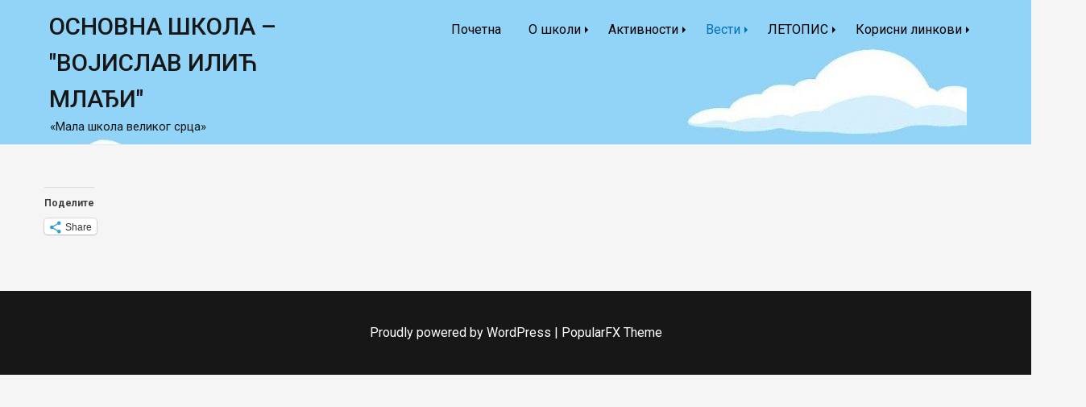

--- FILE ---
content_type: text/html; charset=UTF-8
request_url: https://www.osvojislavilicmladji.edu.rs/osvim/%D0%B4%D0%B0%D0%BD-%D0%B7%D0%B0%D0%BC%D0%B5%D0%BD%D0%B5-%D1%83%D0%BB%D0%BE%D0%B3%D0%B0-%D1%83%D1%87%D0%B5%D0%BD%D0%B8%D0%BA%D0%B0-%D0%B8-%D0%BD%D0%B0%D1%81%D1%82%D0%B0%D0%B2%D0%BD%D0%B8%D0%BA%D0%B0/
body_size: 16651
content:
<!doctype html>
<html lang="en-US">
<head>
	<meta charset="UTF-8">
	<meta name="viewport" content="width=device-width, initial-scale=1">
	<link rel="profile" href="https://gmpg.org/xfn/11">

	<title>Дан замене улога ученика и наставника &#8211; ОСНОВНА ШКОЛА &#8211; &quot;ВОЈИСЛАВ ИЛИЋ  МЛАЂИ&quot;</title>
<meta name='robots' content='max-image-preview:large' />
	<style>img:is([sizes="auto" i], [sizes^="auto," i]) { contain-intrinsic-size: 3000px 1500px }</style>
	<!-- Jetpack Site Verification Tags -->
<meta name="google-site-verification" content="PEw2GN9juBw6IlSNq0inmebdFTZmsSyrkXJctHucaQQ" />
<link rel='dns-prefetch' href='//secure.gravatar.com' />
<link rel='dns-prefetch' href='//stats.wp.com' />
<link rel='dns-prefetch' href='//fonts.googleapis.com' />
<link rel='dns-prefetch' href='//v0.wordpress.com' />
<link rel='dns-prefetch' href='//i0.wp.com' />
<link rel="alternate" type="application/rss+xml" title="ОСНОВНА ШКОЛА - &quot;ВОЈИСЛАВ ИЛИЋ  МЛАЂИ&quot; &raquo; Feed" href="https://www.osvojislavilicmladji.edu.rs/osvim/feed/" />
<link rel="alternate" type="application/rss+xml" title="ОСНОВНА ШКОЛА - &quot;ВОЈИСЛАВ ИЛИЋ  МЛАЂИ&quot; &raquo; Comments Feed" href="https://www.osvojislavilicmladji.edu.rs/osvim/comments/feed/" />
<style id="popularfx-global-styles" type="text/css">
.entry-content{ max-width: 1170px; margin-left: auto !important; margin-right: auto !important;}
.site-header {background-color:#ffffff!important;}
.site-title a {color:#171717!important;}
.site-title a { font-size: 30 px; }
.site-description {color:#171717 !important;}
.site-description {font-size: 15px;}
.site-footer {background-color:#171717! important;}
.site-header {background-image: url("https://www.osvojislavilicmladji.edu.rs/osvim/wp-content/uploads/2021/11/cropped-2138715.jpg");}

</style><script>
window._wpemojiSettings = {"baseUrl":"https:\/\/s.w.org\/images\/core\/emoji\/15.1.0\/72x72\/","ext":".png","svgUrl":"https:\/\/s.w.org\/images\/core\/emoji\/15.1.0\/svg\/","svgExt":".svg","source":{"concatemoji":"https:\/\/www.osvojislavilicmladji.edu.rs\/osvim\/wp-includes\/js\/wp-emoji-release.min.js?ver=6.8.1"}};
/*! This file is auto-generated */
!function(i,n){var o,s,e;function c(e){try{var t={supportTests:e,timestamp:(new Date).valueOf()};sessionStorage.setItem(o,JSON.stringify(t))}catch(e){}}function p(e,t,n){e.clearRect(0,0,e.canvas.width,e.canvas.height),e.fillText(t,0,0);var t=new Uint32Array(e.getImageData(0,0,e.canvas.width,e.canvas.height).data),r=(e.clearRect(0,0,e.canvas.width,e.canvas.height),e.fillText(n,0,0),new Uint32Array(e.getImageData(0,0,e.canvas.width,e.canvas.height).data));return t.every(function(e,t){return e===r[t]})}function u(e,t,n){switch(t){case"flag":return n(e,"\ud83c\udff3\ufe0f\u200d\u26a7\ufe0f","\ud83c\udff3\ufe0f\u200b\u26a7\ufe0f")?!1:!n(e,"\ud83c\uddfa\ud83c\uddf3","\ud83c\uddfa\u200b\ud83c\uddf3")&&!n(e,"\ud83c\udff4\udb40\udc67\udb40\udc62\udb40\udc65\udb40\udc6e\udb40\udc67\udb40\udc7f","\ud83c\udff4\u200b\udb40\udc67\u200b\udb40\udc62\u200b\udb40\udc65\u200b\udb40\udc6e\u200b\udb40\udc67\u200b\udb40\udc7f");case"emoji":return!n(e,"\ud83d\udc26\u200d\ud83d\udd25","\ud83d\udc26\u200b\ud83d\udd25")}return!1}function f(e,t,n){var r="undefined"!=typeof WorkerGlobalScope&&self instanceof WorkerGlobalScope?new OffscreenCanvas(300,150):i.createElement("canvas"),a=r.getContext("2d",{willReadFrequently:!0}),o=(a.textBaseline="top",a.font="600 32px Arial",{});return e.forEach(function(e){o[e]=t(a,e,n)}),o}function t(e){var t=i.createElement("script");t.src=e,t.defer=!0,i.head.appendChild(t)}"undefined"!=typeof Promise&&(o="wpEmojiSettingsSupports",s=["flag","emoji"],n.supports={everything:!0,everythingExceptFlag:!0},e=new Promise(function(e){i.addEventListener("DOMContentLoaded",e,{once:!0})}),new Promise(function(t){var n=function(){try{var e=JSON.parse(sessionStorage.getItem(o));if("object"==typeof e&&"number"==typeof e.timestamp&&(new Date).valueOf()<e.timestamp+604800&&"object"==typeof e.supportTests)return e.supportTests}catch(e){}return null}();if(!n){if("undefined"!=typeof Worker&&"undefined"!=typeof OffscreenCanvas&&"undefined"!=typeof URL&&URL.createObjectURL&&"undefined"!=typeof Blob)try{var e="postMessage("+f.toString()+"("+[JSON.stringify(s),u.toString(),p.toString()].join(",")+"));",r=new Blob([e],{type:"text/javascript"}),a=new Worker(URL.createObjectURL(r),{name:"wpTestEmojiSupports"});return void(a.onmessage=function(e){c(n=e.data),a.terminate(),t(n)})}catch(e){}c(n=f(s,u,p))}t(n)}).then(function(e){for(var t in e)n.supports[t]=e[t],n.supports.everything=n.supports.everything&&n.supports[t],"flag"!==t&&(n.supports.everythingExceptFlag=n.supports.everythingExceptFlag&&n.supports[t]);n.supports.everythingExceptFlag=n.supports.everythingExceptFlag&&!n.supports.flag,n.DOMReady=!1,n.readyCallback=function(){n.DOMReady=!0}}).then(function(){return e}).then(function(){var e;n.supports.everything||(n.readyCallback(),(e=n.source||{}).concatemoji?t(e.concatemoji):e.wpemoji&&e.twemoji&&(t(e.twemoji),t(e.wpemoji)))}))}((window,document),window._wpemojiSettings);
</script>
<link rel='stylesheet' id='dashicons-css' href='https://www.osvojislavilicmladji.edu.rs/osvim/wp-includes/css/dashicons.min.css?ver=6.8.1' media='all' />
<link rel='stylesheet' id='elusive-css' href='https://www.osvojislavilicmladji.edu.rs/osvim/wp-content/plugins/menu-icons/vendor/codeinwp/icon-picker/css/types/elusive.min.css?ver=2.0' media='all' />
<link rel='stylesheet' id='menu-icon-font-awesome-css' href='https://www.osvojislavilicmladji.edu.rs/osvim/wp-content/plugins/menu-icons/css/fontawesome/css/all.min.css?ver=5.15.4' media='all' />
<link rel='stylesheet' id='foundation-icons-css' href='https://www.osvojislavilicmladji.edu.rs/osvim/wp-content/plugins/menu-icons/vendor/codeinwp/icon-picker/css/types/foundation-icons.min.css?ver=3.0' media='all' />
<link rel='stylesheet' id='genericons-css' href='https://www.osvojislavilicmladji.edu.rs/osvim/wp-content/plugins/menu-icons/vendor/codeinwp/icon-picker/css/types/genericons.min.css?ver=3.4' media='all' />
<link rel='stylesheet' id='menu-icons-extra-css' href='https://www.osvojislavilicmladji.edu.rs/osvim/wp-content/plugins/menu-icons/css/extra.min.css?ver=0.13.16' media='all' />
<style id='wp-emoji-styles-inline-css'>

	img.wp-smiley, img.emoji {
		display: inline !important;
		border: none !important;
		box-shadow: none !important;
		height: 1em !important;
		width: 1em !important;
		margin: 0 0.07em !important;
		vertical-align: -0.1em !important;
		background: none !important;
		padding: 0 !important;
	}
</style>
<link rel='stylesheet' id='wp-block-library-css' href='https://www.osvojislavilicmladji.edu.rs/osvim/wp-includes/css/dist/block-library/style.min.css?ver=6.8.1' media='all' />
<style id='wp-block-library-inline-css'>
.has-text-align-justify{text-align:justify;}
</style>
<style id='classic-theme-styles-inline-css'>
/*! This file is auto-generated */
.wp-block-button__link{color:#fff;background-color:#32373c;border-radius:9999px;box-shadow:none;text-decoration:none;padding:calc(.667em + 2px) calc(1.333em + 2px);font-size:1.125em}.wp-block-file__button{background:#32373c;color:#fff;text-decoration:none}
</style>
<link rel='stylesheet' id='magnific-popup-css' href='https://www.osvojislavilicmladji.edu.rs/osvim/wp-content/plugins/gutentor/assets/library/magnific-popup/magnific-popup.min.css?ver=1.8.0' media='all' />
<link rel='stylesheet' id='slick-css' href='https://www.osvojislavilicmladji.edu.rs/osvim/wp-content/plugins/gutentor/assets/library/slick/slick.min.css?ver=1.8.1' media='all' />
<link rel='stylesheet' id='mediaelement-css' href='https://www.osvojislavilicmladji.edu.rs/osvim/wp-includes/js/mediaelement/mediaelementplayer-legacy.min.css?ver=4.2.17' media='all' />
<link rel='stylesheet' id='wp-mediaelement-css' href='https://www.osvojislavilicmladji.edu.rs/osvim/wp-includes/js/mediaelement/wp-mediaelement.min.css?ver=6.8.1' media='all' />
<link rel='stylesheet' id='fontawesome-css' href='https://www.osvojislavilicmladji.edu.rs/osvim/wp-content/plugins/gutentor/assets/library/fontawesome/css/all.min.css?ver=5.12.0' media='all' />
<link rel='stylesheet' id='wpness-grid-css' href='https://www.osvojislavilicmladji.edu.rs/osvim/wp-content/plugins/gutentor/assets/library/wpness-grid/wpness-grid.css?ver=1.0.0' media='all' />
<link rel='stylesheet' id='animate-css' href='https://www.osvojislavilicmladji.edu.rs/osvim/wp-content/plugins/gutentor/assets/library/animatecss/animate.min.css?ver=3.7.2' media='all' />
<link rel='stylesheet' id='wp-components-css' href='https://www.osvojislavilicmladji.edu.rs/osvim/wp-includes/css/dist/components/style.min.css?ver=6.8.1' media='all' />
<link rel='stylesheet' id='wp-preferences-css' href='https://www.osvojislavilicmladji.edu.rs/osvim/wp-includes/css/dist/preferences/style.min.css?ver=6.8.1' media='all' />
<link rel='stylesheet' id='wp-block-editor-css' href='https://www.osvojislavilicmladji.edu.rs/osvim/wp-includes/css/dist/block-editor/style.min.css?ver=6.8.1' media='all' />
<link rel='stylesheet' id='wp-reusable-blocks-css' href='https://www.osvojislavilicmladji.edu.rs/osvim/wp-includes/css/dist/reusable-blocks/style.min.css?ver=6.8.1' media='all' />
<link rel='stylesheet' id='wp-patterns-css' href='https://www.osvojislavilicmladji.edu.rs/osvim/wp-includes/css/dist/patterns/style.min.css?ver=6.8.1' media='all' />
<link rel='stylesheet' id='wp-editor-css' href='https://www.osvojislavilicmladji.edu.rs/osvim/wp-includes/css/dist/editor/style.min.css?ver=6.8.1' media='all' />
<link rel='stylesheet' id='gutentor-css' href='https://www.osvojislavilicmladji.edu.rs/osvim/wp-content/plugins/gutentor/dist/blocks.style.build.css?ver=3.4.6' media='all' />
<style id='global-styles-inline-css'>
:root{--wp--preset--aspect-ratio--square: 1;--wp--preset--aspect-ratio--4-3: 4/3;--wp--preset--aspect-ratio--3-4: 3/4;--wp--preset--aspect-ratio--3-2: 3/2;--wp--preset--aspect-ratio--2-3: 2/3;--wp--preset--aspect-ratio--16-9: 16/9;--wp--preset--aspect-ratio--9-16: 9/16;--wp--preset--color--black: #000000;--wp--preset--color--cyan-bluish-gray: #abb8c3;--wp--preset--color--white: #ffffff;--wp--preset--color--pale-pink: #f78da7;--wp--preset--color--vivid-red: #cf2e2e;--wp--preset--color--luminous-vivid-orange: #ff6900;--wp--preset--color--luminous-vivid-amber: #fcb900;--wp--preset--color--light-green-cyan: #7bdcb5;--wp--preset--color--vivid-green-cyan: #00d084;--wp--preset--color--pale-cyan-blue: #8ed1fc;--wp--preset--color--vivid-cyan-blue: #0693e3;--wp--preset--color--vivid-purple: #9b51e0;--wp--preset--color--dark-gray: #A9A9A9;--wp--preset--color--silver: #C0C0C0;--wp--preset--color--white-smoke: #F5F5F5;--wp--preset--color--pink: #FFC0CB;--wp--preset--color--light-pink: #FFB6C1;--wp--preset--color--orchid: #DA70D6;--wp--preset--color--violet: #EE82EE;--wp--preset--color--sky-blue: #87CEEB;--wp--preset--color--light-cyan: #E0FFFF;--wp--preset--color--pale-green: #98FB98;--wp--preset--color--blue: #0000FF;--wp--preset--color--navy: #000080;--wp--preset--color--orange: #FFA500;--wp--preset--color--dark-orange: #FF8C00;--wp--preset--color--tomato: #FF6347;--wp--preset--color--maroon: #800000;--wp--preset--color--g-palette-1635102323598: #f48132;--wp--preset--gradient--vivid-cyan-blue-to-vivid-purple: linear-gradient(135deg,rgba(6,147,227,1) 0%,rgb(155,81,224) 100%);--wp--preset--gradient--light-green-cyan-to-vivid-green-cyan: linear-gradient(135deg,rgb(122,220,180) 0%,rgb(0,208,130) 100%);--wp--preset--gradient--luminous-vivid-amber-to-luminous-vivid-orange: linear-gradient(135deg,rgba(252,185,0,1) 0%,rgba(255,105,0,1) 100%);--wp--preset--gradient--luminous-vivid-orange-to-vivid-red: linear-gradient(135deg,rgba(255,105,0,1) 0%,rgb(207,46,46) 100%);--wp--preset--gradient--very-light-gray-to-cyan-bluish-gray: linear-gradient(135deg,rgb(238,238,238) 0%,rgb(169,184,195) 100%);--wp--preset--gradient--cool-to-warm-spectrum: linear-gradient(135deg,rgb(74,234,220) 0%,rgb(151,120,209) 20%,rgb(207,42,186) 40%,rgb(238,44,130) 60%,rgb(251,105,98) 80%,rgb(254,248,76) 100%);--wp--preset--gradient--blush-light-purple: linear-gradient(135deg,rgb(255,206,236) 0%,rgb(152,150,240) 100%);--wp--preset--gradient--blush-bordeaux: linear-gradient(135deg,rgb(254,205,165) 0%,rgb(254,45,45) 50%,rgb(107,0,62) 100%);--wp--preset--gradient--luminous-dusk: linear-gradient(135deg,rgb(255,203,112) 0%,rgb(199,81,192) 50%,rgb(65,88,208) 100%);--wp--preset--gradient--pale-ocean: linear-gradient(135deg,rgb(255,245,203) 0%,rgb(182,227,212) 50%,rgb(51,167,181) 100%);--wp--preset--gradient--electric-grass: linear-gradient(135deg,rgb(202,248,128) 0%,rgb(113,206,126) 100%);--wp--preset--gradient--midnight: linear-gradient(135deg,rgb(2,3,129) 0%,rgb(40,116,252) 100%);--wp--preset--font-size--small: 13px;--wp--preset--font-size--medium: 20px;--wp--preset--font-size--large: 36px;--wp--preset--font-size--x-large: 42px;--wp--preset--spacing--20: 0.44rem;--wp--preset--spacing--30: 0.67rem;--wp--preset--spacing--40: 1rem;--wp--preset--spacing--50: 1.5rem;--wp--preset--spacing--60: 2.25rem;--wp--preset--spacing--70: 3.38rem;--wp--preset--spacing--80: 5.06rem;--wp--preset--shadow--natural: 6px 6px 9px rgba(0, 0, 0, 0.2);--wp--preset--shadow--deep: 12px 12px 50px rgba(0, 0, 0, 0.4);--wp--preset--shadow--sharp: 6px 6px 0px rgba(0, 0, 0, 0.2);--wp--preset--shadow--outlined: 6px 6px 0px -3px rgba(255, 255, 255, 1), 6px 6px rgba(0, 0, 0, 1);--wp--preset--shadow--crisp: 6px 6px 0px rgba(0, 0, 0, 1);}:where(.is-layout-flex){gap: 0.5em;}:where(.is-layout-grid){gap: 0.5em;}body .is-layout-flex{display: flex;}.is-layout-flex{flex-wrap: wrap;align-items: center;}.is-layout-flex > :is(*, div){margin: 0;}body .is-layout-grid{display: grid;}.is-layout-grid > :is(*, div){margin: 0;}:where(.wp-block-columns.is-layout-flex){gap: 2em;}:where(.wp-block-columns.is-layout-grid){gap: 2em;}:where(.wp-block-post-template.is-layout-flex){gap: 1.25em;}:where(.wp-block-post-template.is-layout-grid){gap: 1.25em;}.has-black-color{color: var(--wp--preset--color--black) !important;}.has-cyan-bluish-gray-color{color: var(--wp--preset--color--cyan-bluish-gray) !important;}.has-white-color{color: var(--wp--preset--color--white) !important;}.has-pale-pink-color{color: var(--wp--preset--color--pale-pink) !important;}.has-vivid-red-color{color: var(--wp--preset--color--vivid-red) !important;}.has-luminous-vivid-orange-color{color: var(--wp--preset--color--luminous-vivid-orange) !important;}.has-luminous-vivid-amber-color{color: var(--wp--preset--color--luminous-vivid-amber) !important;}.has-light-green-cyan-color{color: var(--wp--preset--color--light-green-cyan) !important;}.has-vivid-green-cyan-color{color: var(--wp--preset--color--vivid-green-cyan) !important;}.has-pale-cyan-blue-color{color: var(--wp--preset--color--pale-cyan-blue) !important;}.has-vivid-cyan-blue-color{color: var(--wp--preset--color--vivid-cyan-blue) !important;}.has-vivid-purple-color{color: var(--wp--preset--color--vivid-purple) !important;}.has-black-background-color{background-color: var(--wp--preset--color--black) !important;}.has-cyan-bluish-gray-background-color{background-color: var(--wp--preset--color--cyan-bluish-gray) !important;}.has-white-background-color{background-color: var(--wp--preset--color--white) !important;}.has-pale-pink-background-color{background-color: var(--wp--preset--color--pale-pink) !important;}.has-vivid-red-background-color{background-color: var(--wp--preset--color--vivid-red) !important;}.has-luminous-vivid-orange-background-color{background-color: var(--wp--preset--color--luminous-vivid-orange) !important;}.has-luminous-vivid-amber-background-color{background-color: var(--wp--preset--color--luminous-vivid-amber) !important;}.has-light-green-cyan-background-color{background-color: var(--wp--preset--color--light-green-cyan) !important;}.has-vivid-green-cyan-background-color{background-color: var(--wp--preset--color--vivid-green-cyan) !important;}.has-pale-cyan-blue-background-color{background-color: var(--wp--preset--color--pale-cyan-blue) !important;}.has-vivid-cyan-blue-background-color{background-color: var(--wp--preset--color--vivid-cyan-blue) !important;}.has-vivid-purple-background-color{background-color: var(--wp--preset--color--vivid-purple) !important;}.has-black-border-color{border-color: var(--wp--preset--color--black) !important;}.has-cyan-bluish-gray-border-color{border-color: var(--wp--preset--color--cyan-bluish-gray) !important;}.has-white-border-color{border-color: var(--wp--preset--color--white) !important;}.has-pale-pink-border-color{border-color: var(--wp--preset--color--pale-pink) !important;}.has-vivid-red-border-color{border-color: var(--wp--preset--color--vivid-red) !important;}.has-luminous-vivid-orange-border-color{border-color: var(--wp--preset--color--luminous-vivid-orange) !important;}.has-luminous-vivid-amber-border-color{border-color: var(--wp--preset--color--luminous-vivid-amber) !important;}.has-light-green-cyan-border-color{border-color: var(--wp--preset--color--light-green-cyan) !important;}.has-vivid-green-cyan-border-color{border-color: var(--wp--preset--color--vivid-green-cyan) !important;}.has-pale-cyan-blue-border-color{border-color: var(--wp--preset--color--pale-cyan-blue) !important;}.has-vivid-cyan-blue-border-color{border-color: var(--wp--preset--color--vivid-cyan-blue) !important;}.has-vivid-purple-border-color{border-color: var(--wp--preset--color--vivid-purple) !important;}.has-vivid-cyan-blue-to-vivid-purple-gradient-background{background: var(--wp--preset--gradient--vivid-cyan-blue-to-vivid-purple) !important;}.has-light-green-cyan-to-vivid-green-cyan-gradient-background{background: var(--wp--preset--gradient--light-green-cyan-to-vivid-green-cyan) !important;}.has-luminous-vivid-amber-to-luminous-vivid-orange-gradient-background{background: var(--wp--preset--gradient--luminous-vivid-amber-to-luminous-vivid-orange) !important;}.has-luminous-vivid-orange-to-vivid-red-gradient-background{background: var(--wp--preset--gradient--luminous-vivid-orange-to-vivid-red) !important;}.has-very-light-gray-to-cyan-bluish-gray-gradient-background{background: var(--wp--preset--gradient--very-light-gray-to-cyan-bluish-gray) !important;}.has-cool-to-warm-spectrum-gradient-background{background: var(--wp--preset--gradient--cool-to-warm-spectrum) !important;}.has-blush-light-purple-gradient-background{background: var(--wp--preset--gradient--blush-light-purple) !important;}.has-blush-bordeaux-gradient-background{background: var(--wp--preset--gradient--blush-bordeaux) !important;}.has-luminous-dusk-gradient-background{background: var(--wp--preset--gradient--luminous-dusk) !important;}.has-pale-ocean-gradient-background{background: var(--wp--preset--gradient--pale-ocean) !important;}.has-electric-grass-gradient-background{background: var(--wp--preset--gradient--electric-grass) !important;}.has-midnight-gradient-background{background: var(--wp--preset--gradient--midnight) !important;}.has-small-font-size{font-size: var(--wp--preset--font-size--small) !important;}.has-medium-font-size{font-size: var(--wp--preset--font-size--medium) !important;}.has-large-font-size{font-size: var(--wp--preset--font-size--large) !important;}.has-x-large-font-size{font-size: var(--wp--preset--font-size--x-large) !important;}
:where(.wp-block-post-template.is-layout-flex){gap: 1.25em;}:where(.wp-block-post-template.is-layout-grid){gap: 1.25em;}
:where(.wp-block-columns.is-layout-flex){gap: 2em;}:where(.wp-block-columns.is-layout-grid){gap: 2em;}
:root :where(.wp-block-pullquote){font-size: 1.5em;line-height: 1.6;}
</style>
<link rel='stylesheet' id='simple-banner-style-css' href='https://www.osvojislavilicmladji.edu.rs/osvim/wp-content/plugins/simple-banner/simple-banner.css?ver=2.10.6' media='all' />
<link rel='stylesheet' id='wpemfb-lightbox-css' href='https://www.osvojislavilicmladji.edu.rs/osvim/wp-content/plugins/wp-embed-facebook/templates/lightbox/css/lightbox.css?ver=3.1.2' media='all' />
<link rel='stylesheet' id='flxmap-css' href='https://www.osvojislavilicmladji.edu.rs/osvim/wp-content/plugins/wp-flexible-map/css/styles.css?ver=1.17.1' media='all' />
<link rel='stylesheet' id='google-fonts-css' href='//fonts.googleapis.com/css?family&#038;ver=1.4.5' media='all' />
<link rel='stylesheet' id='google-fonts-title-css' href='//fonts.googleapis.com/css?family&#038;ver=1.4.5' media='all' />
<link rel='stylesheet' id='wpfm-frontend-font-awesome-css' href='https://www.osvojislavilicmladji.edu.rs/osvim/wp-content/plugins/wp-floating-menu/css/font-awesome/font-awesome.min.css?ver=6.8.1' media='all' />
<link rel='stylesheet' id='wpfm-frontend-genericons-css-css' href='https://www.osvojislavilicmladji.edu.rs/osvim/wp-content/plugins/wp-floating-menu/css/genericons.css?ver=6.8.1' media='all' />
<link rel='stylesheet' id='wpfm-frontend-css-css' href='https://www.osvojislavilicmladji.edu.rs/osvim/wp-content/plugins/wp-floating-menu/css/front-end.css?ver=6.8.1' media='all' />
<link rel='stylesheet' id='wpfm-frontend-vesper-icons-css-css' href='https://www.osvojislavilicmladji.edu.rs/osvim/wp-content/plugins/wp-floating-menu/css/vesper-icons.css?ver=6.8.1' media='all' />
<link rel='stylesheet' id='popularfx-style-css' href='https://www.osvojislavilicmladji.edu.rs/osvim/wp-content/themes/popularfx/style.css?ver=1.2.4' media='all' />
<link rel='stylesheet' id='popularfx-sidebar-css' href='https://www.osvojislavilicmladji.edu.rs/osvim/wp-content/themes/popularfx/sidebar.css?ver=1.2.4' media='all' />
<style id='akismet-widget-style-inline-css'>

			.a-stats {
				--akismet-color-mid-green: #357b49;
				--akismet-color-white: #fff;
				--akismet-color-light-grey: #f6f7f7;

				max-width: 350px;
				width: auto;
			}

			.a-stats * {
				all: unset;
				box-sizing: border-box;
			}

			.a-stats strong {
				font-weight: 600;
			}

			.a-stats a.a-stats__link,
			.a-stats a.a-stats__link:visited,
			.a-stats a.a-stats__link:active {
				background: var(--akismet-color-mid-green);
				border: none;
				box-shadow: none;
				border-radius: 8px;
				color: var(--akismet-color-white);
				cursor: pointer;
				display: block;
				font-family: -apple-system, BlinkMacSystemFont, 'Segoe UI', 'Roboto', 'Oxygen-Sans', 'Ubuntu', 'Cantarell', 'Helvetica Neue', sans-serif;
				font-weight: 500;
				padding: 12px;
				text-align: center;
				text-decoration: none;
				transition: all 0.2s ease;
			}

			/* Extra specificity to deal with TwentyTwentyOne focus style */
			.widget .a-stats a.a-stats__link:focus {
				background: var(--akismet-color-mid-green);
				color: var(--akismet-color-white);
				text-decoration: none;
			}

			.a-stats a.a-stats__link:hover {
				filter: brightness(110%);
				box-shadow: 0 4px 12px rgba(0, 0, 0, 0.06), 0 0 2px rgba(0, 0, 0, 0.16);
			}

			.a-stats .count {
				color: var(--akismet-color-white);
				display: block;
				font-size: 1.5em;
				line-height: 1.4;
				padding: 0 13px;
				white-space: nowrap;
			}
		
</style>
<link rel='stylesheet' id='elementor-frontend-css' href='https://www.osvojislavilicmladji.edu.rs/osvim/wp-content/plugins/elementor/assets/css/frontend.min.css?ver=3.29.2' media='all' />
<link rel='stylesheet' id='eael-general-css' href='https://www.osvojislavilicmladji.edu.rs/osvim/wp-content/plugins/essential-addons-for-elementor-lite/assets/front-end/css/view/general.min.css?ver=6.1.4' media='all' />
<link rel='stylesheet' id='social-logos-css' href='https://www.osvojislavilicmladji.edu.rs/osvim/wp-content/plugins/jetpack/_inc/social-logos/social-logos.min.css?ver=13.0.1' media='all' />
<link rel='stylesheet' id='jetpack_css-css' href='https://www.osvojislavilicmladji.edu.rs/osvim/wp-content/plugins/jetpack/css/jetpack.css?ver=13.0.1' media='all' />
<link rel='stylesheet' id='wpfm-google-fonts-css' href='//fonts.googleapis.com/css?family=Roboto%3A100italic%2C100%2C300italic%2C300%2C400italic%2C400%2C500italic%2C500%2C700italic%2C700%2C900italic%2C900&#038;ver=6.8.1' media='all' />
<script id="nb-jquery" src="https://www.osvojislavilicmladji.edu.rs/osvim/wp-includes/js/jquery/jquery.min.js?ver=3.7.1" id="jquery-core-js"></script>
<script src="https://www.osvojislavilicmladji.edu.rs/osvim/wp-includes/js/jquery/jquery-migrate.min.js?ver=3.4.1" id="jquery-migrate-js"></script>
<script id="anc-6310-ajax-script-js-extra">
var anc_6310_ajax_object = {"anc_6310_ajax_url":"https:\/\/www.osvojislavilicmladji.edu.rs\/osvim\/wp-admin\/admin-ajax.php"};
</script>
<script src="https://www.osvojislavilicmladji.edu.rs/osvim/wp-content/plugins/animated-number-counters/assets/js/ajaxdata.js?ver=6.8.1" id="anc-6310-ajax-script-js"></script>
<script src="https://www.osvojislavilicmladji.edu.rs/osvim/wp-content/plugins/animated-number-counters/assets/js/jquery.counterup.js?ver=6.8.1" id="anc-6310-counterup-js"></script>
<script src="https://www.osvojislavilicmladji.edu.rs/osvim/wp-content/plugins/animated-number-counters/assets/js/anc-6310-output.js?ver=6.8.1" id="anc-6310-output-js"></script>
<script id="simple-banner-script-js-extra">
var simpleBannerScriptParams = {"version":"2.10.6","hide_simple_banner":"","simple_banner_position":"","header_margin":"","header_padding":"","simple_banner_text":"","pro_version_enabled":"","disabled_on_current_page":"","debug_mode":"","id":"1595","disabled_pages_array":[],"is_current_page_a_post":"","disabled_on_posts":"","simple_banner_font_size":"","simple_banner_color":"","simple_banner_text_color":"","simple_banner_link_color":"","simple_banner_close_color":"","simple_banner_custom_css":"","simple_banner_scrolling_custom_css":"","simple_banner_text_custom_css":"","simple_banner_button_css":"","site_custom_css":"","keep_site_custom_css":"","site_custom_js":"","keep_site_custom_js":"","wp_body_open_enabled":"","wp_body_open":"1","close_button_enabled":"","close_button_expiration":"","close_button_cookie_set":""};
</script>
<script src="https://www.osvojislavilicmladji.edu.rs/osvim/wp-content/plugins/simple-banner/simple-banner.js?ver=2.10.6" id="simple-banner-script-js"></script>
<script src="https://www.osvojislavilicmladji.edu.rs/osvim/wp-content/plugins/wp-embed-facebook/templates/lightbox/js/lightbox.min.js?ver=3.1.2" id="wpemfb-lightbox-js"></script>
<script id="wpemfb-fbjs-js-extra">
var WEF = {"local":"en_US","version":"v3.2","fb_id":"","comments_nonce":"d8a2c275da"};
</script>
<script src="https://www.osvojislavilicmladji.edu.rs/osvim/wp-content/plugins/wp-embed-facebook/inc/js/fb.min.js?ver=3.1.2" id="wpemfb-fbjs-js"></script>
<script src="https://www.osvojislavilicmladji.edu.rs/osvim/wp-content/plugins/wp-floating-menu/js/frontend.js?ver=1.4.5" id="wpfm-frontend-js-js"></script>
<link rel="https://api.w.org/" href="https://www.osvojislavilicmladji.edu.rs/osvim/wp-json/" /><link rel="alternate" title="JSON" type="application/json" href="https://www.osvojislavilicmladji.edu.rs/osvim/wp-json/wp/v2/pages/1595" /><link rel="EditURI" type="application/rsd+xml" title="RSD" href="https://www.osvojislavilicmladji.edu.rs/osvim/xmlrpc.php?rsd" />
<meta name="generator" content="WordPress 6.8.1" />
<link rel="canonical" href="https://www.osvojislavilicmladji.edu.rs/osvim/%d0%b4%d0%b0%d0%bd-%d0%b7%d0%b0%d0%bc%d0%b5%d0%bd%d0%b5-%d1%83%d0%bb%d0%be%d0%b3%d0%b0-%d1%83%d1%87%d0%b5%d0%bd%d0%b8%d0%ba%d0%b0-%d0%b8-%d0%bd%d0%b0%d1%81%d1%82%d0%b0%d0%b2%d0%bd%d0%b8%d0%ba%d0%b0/" />
<link rel='shortlink' href='https://wp.me/P5pAgk-pJ' />
<link rel="alternate" title="oEmbed (JSON)" type="application/json+oembed" href="https://www.osvojislavilicmladji.edu.rs/osvim/wp-json/oembed/1.0/embed?url=https%3A%2F%2Fwww.osvojislavilicmladji.edu.rs%2Fosvim%2F%25d0%25b4%25d0%25b0%25d0%25bd-%25d0%25b7%25d0%25b0%25d0%25bc%25d0%25b5%25d0%25bd%25d0%25b5-%25d1%2583%25d0%25bb%25d0%25be%25d0%25b3%25d0%25b0-%25d1%2583%25d1%2587%25d0%25b5%25d0%25bd%25d0%25b8%25d0%25ba%25d0%25b0-%25d0%25b8-%25d0%25bd%25d0%25b0%25d1%2581%25d1%2582%25d0%25b0%25d0%25b2%25d0%25bd%25d0%25b8%25d0%25ba%25d0%25b0%2F" />
<link rel="alternate" title="oEmbed (XML)" type="text/xml+oembed" href="https://www.osvojislavilicmladji.edu.rs/osvim/wp-json/oembed/1.0/embed?url=https%3A%2F%2Fwww.osvojislavilicmladji.edu.rs%2Fosvim%2F%25d0%25b4%25d0%25b0%25d0%25bd-%25d0%25b7%25d0%25b0%25d0%25bc%25d0%25b5%25d0%25bd%25d0%25b5-%25d1%2583%25d0%25bb%25d0%25be%25d0%25b3%25d0%25b0-%25d1%2583%25d1%2587%25d0%25b5%25d0%25bd%25d0%25b8%25d0%25ba%25d0%25b0-%25d0%25b8-%25d0%25bd%25d0%25b0%25d1%2581%25d1%2582%25d0%25b0%25d0%25b2%25d0%25bd%25d0%25b8%25d0%25ba%25d0%25b0%2F&#038;format=xml" />
<meta name="generator" content="Site Kit by Google 1.72.0" /><style type="text/css">.simple-banner{background: #024985;}</style><style type="text/css">.simple-banner .simple-banner-text{color: #ffffff;}</style><style type="text/css">.simple-banner .simple-banner-text a{color:#f16521;}</style><style id="simple-banner-site-custom-css-dummy" type="text/css"></style><script id="simple-banner-site-custom-js-dummy" type="text/javascript"></script>	<style>img#wpstats{display:none}</style>
		<meta name="generator" content="Elementor 3.29.2; features: additional_custom_breakpoints, e_local_google_fonts; settings: css_print_method-internal, google_font-enabled, font_display-auto">
			<style>
				.e-con.e-parent:nth-of-type(n+4):not(.e-lazyloaded):not(.e-no-lazyload),
				.e-con.e-parent:nth-of-type(n+4):not(.e-lazyloaded):not(.e-no-lazyload) * {
					background-image: none !important;
				}
				@media screen and (max-height: 1024px) {
					.e-con.e-parent:nth-of-type(n+3):not(.e-lazyloaded):not(.e-no-lazyload),
					.e-con.e-parent:nth-of-type(n+3):not(.e-lazyloaded):not(.e-no-lazyload) * {
						background-image: none !important;
					}
				}
				@media screen and (max-height: 640px) {
					.e-con.e-parent:nth-of-type(n+2):not(.e-lazyloaded):not(.e-no-lazyload),
					.e-con.e-parent:nth-of-type(n+2):not(.e-lazyloaded):not(.e-no-lazyload) * {
						background-image: none !important;
					}
				}
			</style>
			
<!-- Jetpack Open Graph Tags -->
<meta property="og:type" content="article" />
<meta property="og:title" content="Дан замене улога ученика и наставника" />
<meta property="og:url" content="https://www.osvojislavilicmladji.edu.rs/osvim/%d0%b4%d0%b0%d0%bd-%d0%b7%d0%b0%d0%bc%d0%b5%d0%bd%d0%b5-%d1%83%d0%bb%d0%be%d0%b3%d0%b0-%d1%83%d1%87%d0%b5%d0%bd%d0%b8%d0%ba%d0%b0-%d0%b8-%d0%bd%d0%b0%d1%81%d1%82%d0%b0%d0%b2%d0%bd%d0%b8%d0%ba%d0%b0/" />
<meta property="og:description" content="Visit the post for more." />
<meta property="article:published_time" content="2015-03-25T10:21:31+00:00" />
<meta property="article:modified_time" content="2015-04-18T15:33:19+00:00" />
<meta property="og:site_name" content="ОСНОВНА ШКОЛА - &quot;ВОЈИСЛАВ ИЛИЋ  МЛАЂИ&quot;" />
<meta property="og:image" content="https://s0.wp.com/i/blank.jpg" />
<meta property="og:image:alt" content="" />
<meta property="og:locale" content="en_US" />
<meta name="twitter:text:title" content="Дан замене улога ученика и наставника" />
<meta name="twitter:card" content="summary" />
<meta name="twitter:description" content="Visit the post for more." />

<!-- End Jetpack Open Graph Tags -->
</head>

<body class="nb-3-3-7 nimble-no-local-data-skp__post_page_1595 nimble-no-group-site-tmpl-skp__all_page wp-singular page-template-default page page-id-1595 wp-theme-popularfx gutentor-active sek-hide-rc-badge no-sidebar popularfx-body elementor-default elementor-kit-2000">
<div id="page" class="site">
	<a class="skip-link screen-reader-text" href="#primary">Skip to content</a>

	<header id="masthead" class="site-header">
		<div class="site-branding">
							<p class="site-title"><a href="https://www.osvojislavilicmladji.edu.rs/osvim/" rel="home">ОСНОВНА ШКОЛА &#8211; &quot;ВОЈИСЛАВ ИЛИЋ  МЛАЂИ&quot;</a></p>
								<p class="site-description">«Мала школа великог срца»</p>
					</div><!-- .site-branding -->
		<button class="menu-toggle" aria-controls="primary-menu" aria-expanded="false"><span class="dashicons dashicons-menu-alt2"></span></button>
		<nav id="site-navigation" class="main-navigation hidden-mobile">
			
			<div class="menu-main-container"><ul id="primary-menu" class="menu"><li id="menu-item-3081" class="menu-item menu-item-type-post_type menu-item-object-page menu-item-home menu-item-3081"><a href="https://www.osvojislavilicmladji.edu.rs/osvim/" title="home-new">Почетна</a></li>
<li id="menu-item-21" class="menu-item menu-item-type-post_type menu-item-object-page menu-item-has-children menu-item-21"><a href="https://www.osvojislavilicmladji.edu.rs/osvim/%d0%be%d1%88%d0%ba%d0%be%d0%bb/">О школи</a>
<ul class="sub-menu">
	<li id="menu-item-214" class="menu-item menu-item-type-post_type menu-item-object-page menu-item-has-children menu-item-214"><a href="https://www.osvojislavilicmladji.edu.rs/osvim/vojislav-ilic-mladji/">Војислав Илић млађи</a>
	<ul class="sub-menu">
		<li id="menu-item-212" class="menu-item menu-item-type-post_type menu-item-object-page menu-item-212"><a href="https://www.osvojislavilicmladji.edu.rs/osvim/pesme/">Песме</a></li>
	</ul>
</li>
	<li id="menu-item-18" class="menu-item menu-item-type-post_type menu-item-object-page menu-item-18"><a href="https://www.osvojislavilicmladji.edu.rs/osvim/istorijat-2/">Историјат</a></li>
	<li id="menu-item-3024" class="menu-item menu-item-type-taxonomy menu-item-object-category menu-item-has-children menu-item-3024"><a href="https://www.osvojislavilicmladji.edu.rs/osvim/category/skola-danas/">Школа данас</a>
	<ul class="sub-menu">
		<li id="menu-item-2990" class="menu-item menu-item-type-post_type menu-item-object-page menu-item-2990"><a href="https://www.osvojislavilicmladji.edu.rs/osvim/zaposleni-2/">Запослени</a></li>
		<li id="menu-item-3172" class="menu-item menu-item-type-post_type menu-item-object-page menu-item-3172"><a href="https://www.osvojislavilicmladji.edu.rs/osvim/%d0%be%d1%88%d0%ba%d0%be%d0%bb/pripremne-grupe/" title="pripremne-grupe">Припремне групе</a></li>
		<li id="menu-item-787" class="menu-item menu-item-type-post_type menu-item-object-page menu-item-has-children menu-item-787"><a href="https://www.osvojislavilicmladji.edu.rs/osvim/%d0%be%d1%80%d0%b3%d0%b0%d0%bd%d0%b8%d0%b7%d0%b0%d1%86%d0%b8%d1%98%d0%b0-%d0%b2%d0%b0%d1%81%d0%bf%d0%b8%d1%82%d0%bd%d0%be-%d0%be%d0%b1%d1%80%d0%b0%d0%b7%d0%be%d0%b2%d0%bd%d0%be%d0%b3-%d1%80%d0%b0-2/">Организација васпитно образовног рада школе – Презентација</a>
		<ul class="sub-menu">
			<li id="menu-item-782" class="menu-item menu-item-type-post_type menu-item-object-page menu-item-782"><a href="https://www.osvojislavilicmladji.edu.rs/osvim/%d0%be%d1%80%d0%b3%d0%b0%d0%bd%d0%b8%d0%b7%d0%b0%d1%86%d0%b8%d1%98%d0%b0-%d0%b2%d0%b0%d1%81%d0%bf%d0%b8%d1%82%d0%bd%d0%be-%d0%be%d0%b1%d1%80%d0%b0%d0%b7%d0%be%d0%b2%d0%bd%d0%be%d0%b3-%d1%80%d0%b0/">Организација васпитно образовног рада школе</a></li>
		</ul>
</li>
	</ul>
</li>
	<li id="menu-item-56" class="menu-item menu-item-type-post_type menu-item-object-page menu-item-56"><a href="https://www.osvojislavilicmladji.edu.rs/osvim/hum/">Хум</a></li>
	<li id="menu-item-79" class="menu-item menu-item-type-post_type menu-item-object-page menu-item-79"><a href="https://www.osvojislavilicmladji.edu.rs/osvim/%d1%80%d1%83%d1%98%d0%bd%d0%b8%d0%ba/">Рујник</a></li>
	<li id="menu-item-78" class="menu-item menu-item-type-post_type menu-item-object-page menu-item-78"><a href="https://www.osvojislavilicmladji.edu.rs/osvim/%d0%bb%d0%b5%d1%81%d0%ba%d0%be%d0%b2%d0%b8%d0%ba/">Лесковик</a></li>
	<li id="menu-item-77" class="menu-item menu-item-type-post_type menu-item-object-page menu-item-77"><a href="https://www.osvojislavilicmladji.edu.rs/osvim/%d0%b3%d0%be%d1%80%d1%9a%d0%b8-%d0%ba%d0%be%d0%bc%d1%80%d0%b5%d0%bd/">Горњи Комрен</a></li>
</ul>
</li>
<li id="menu-item-30" class="menu-item menu-item-type-post_type menu-item-object-page menu-item-has-children menu-item-30"><a href="https://www.osvojislavilicmladji.edu.rs/osvim/aktivnosti/">Активности</a>
<ul class="sub-menu">
	<li id="menu-item-3605" class="menu-item menu-item-type-taxonomy menu-item-object-category menu-item-has-children menu-item-3605"><a href="https://www.osvojislavilicmladji.edu.rs/osvim/category/%d0%b0%d0%ba%d1%82%d0%b8%d0%b2%d0%bd%d0%be%d1%81%d1%82%d0%b8-%d1%83-2024-2025/">Активности у 2024/2025</a>
	<ul class="sub-menu">
		<li id="menu-item-3606" class="menu-item menu-item-type-post_type menu-item-object-post menu-item-3606"><a href="https://www.osvojislavilicmladji.edu.rs/osvim/maslenica-2025/" title="maslenica">МАСЛЕНИЦА</a></li>
	</ul>
</li>
	<li id="menu-item-2198" class="menu-item menu-item-type-taxonomy menu-item-object-category menu-item-has-children menu-item-2198"><a href="https://www.osvojislavilicmladji.edu.rs/osvim/category/arhiva-aktivnosti/" title="arhiva aktivnosti">Архива активности</a>
	<ul class="sub-menu">
		<li id="menu-item-3213" class="menu-item menu-item-type-post_type menu-item-object-page menu-item-has-children menu-item-3213"><a href="https://www.osvojislavilicmladji.edu.rs/osvim/aktivnosti-2021-2022/">Активности у 2021/2022</a>
		<ul class="sub-menu">
			<li id="menu-item-3187" class="menu-item menu-item-type-post_type menu-item-object-post menu-item-3187"><a href="https://www.osvojislavilicmladji.edu.rs/osvim/moravska-srbija-sinagoga/">Поставка “Моравска Србија” у Синагоги</a></li>
			<li id="menu-item-3199" class="menu-item menu-item-type-post_type menu-item-object-post menu-item-3199"><a href="https://www.osvojislavilicmladji.edu.rs/osvim/ugledni-cas-voda/">Угледни час: Вода</a></li>
			<li id="menu-item-2770" class="menu-item menu-item-type-post_type menu-item-object-post menu-item-2770"><a href="https://www.osvojislavilicmladji.edu.rs/osvim/%d0%b4%d0%b0%d0%bd-%d1%98%d0%b0%d0%b1%d1%83%d0%ba%d0%b5-20-10-2021/">Дан јабуке, 20.10.2021.</a></li>
		</ul>
</li>
		<li id="menu-item-1090" class="menu-item menu-item-type-post_type menu-item-object-page menu-item-has-children menu-item-1090"><a href="https://www.osvojislavilicmladji.edu.rs/osvim/projekti-2/">Пројекти</a>
		<ul class="sub-menu">
			<li id="menu-item-1606" class="menu-item menu-item-type-post_type menu-item-object-page menu-item-1606"><a href="https://www.osvojislavilicmladji.edu.rs/osvim/%d0%bf%d1%80%d0%be%d1%98%d0%b5%d0%ba%d0%b0%d1%82-%d1%80%d1%83%d0%ba%d0%b0-%d1%83-%d1%82%d0%b5%d1%81%d1%82%d1%83-%d1%80%d0%b0%d0%b4%d0%b8%d0%be%d0%bd%d0%b8%d1%86%d0%b0-%d1%83-%d1%80%d0%b5%d0%b3%d0%b8/">Пројекат Рука у тесту – радионица у Регионалном центру</a></li>
			<li id="menu-item-252" class="menu-item menu-item-type-post_type menu-item-object-page menu-item-has-children menu-item-252"><a href="https://www.osvojislavilicmladji.edu.rs/osvim/pilot-projekat-ucenje-kineskog/">Пилот пројекат &#8211; учење Кинеског</a>
			<ul class="sub-menu">
				<li id="menu-item-1676" class="menu-item menu-item-type-post_type menu-item-object-page menu-item-1676"><a href="https://www.osvojislavilicmladji.edu.rs/osvim/cajanka/">Чајанка</a></li>
				<li id="menu-item-1337" class="menu-item menu-item-type-post_type menu-item-object-page menu-item-1337"><a href="https://www.osvojislavilicmladji.edu.rs/osvim/%d0%bf%d1%80%d0%b8%d0%bf%d1%80%d0%b5%d0%bc%d0%b5-%d0%b7%d0%b0-%d1%82%d0%b0%d0%ba%d0%bc%d0%b8%d1%87%d0%b5%d1%9a%d0%b5/">Припреме за такмичење</a></li>
				<li id="menu-item-426" class="menu-item menu-item-type-post_type menu-item-object-page menu-item-426"><a href="https://www.osvojislavilicmladji.edu.rs/osvim/%d0%ba%d0%b8%d0%bd%d0%b5%d1%81%d0%ba%d0%b8-%d1%98%d0%b5%d0%b7%d0%b8%d0%ba-%d0%b2%d0%b8%d0%b4%d0%b5%d0%be/">Кинески језик – видео</a></li>
			</ul>
</li>
			<li id="menu-item-201" class="menu-item menu-item-type-post_type menu-item-object-page menu-item-201"><a href="https://www.osvojislavilicmladji.edu.rs/osvim/bezbednost/">Безбедност</a></li>
		</ul>
</li>
		<li id="menu-item-1079" class="menu-item menu-item-type-post_type menu-item-object-page menu-item-1079"><a href="https://www.osvojislavilicmladji.edu.rs/osvim/%d0%b0%d0%ba%d1%82%d0%b8%d0%b2%d0%bd%d0%be%d1%81%d1%82%d0%b8-2012-2013/">Активности у школској години 2012/2013.</a></li>
		<li id="menu-item-1707" class="menu-item menu-item-type-post_type menu-item-object-page menu-item-has-children menu-item-1707"><a href="https://www.osvojislavilicmladji.edu.rs/osvim/%d1%88%d0%ba%d0%be%d0%bb%d1%81%d0%ba%d0%b0-%d0%b3%d0%be%d0%b4%d0%b8%d0%bd%d0%b0-20152016/">Школска година 2015/2016, 2016/2017.</a>
		<ul class="sub-menu">
			<li id="menu-item-1947" class="menu-item menu-item-type-post_type menu-item-object-page menu-item-1947"><a href="https://www.osvojislavilicmladji.edu.rs/osvim/%d0%b8%d0%b7%d0%b2%d0%b5%d1%88%d1%82%d0%b0%d1%98-%d0%be-%d0%b0%d0%ba%d1%82%d0%b8%d0%b2%d0%bd%d0%be%d1%81%d1%82%d0%b8%d0%bc%d0%b0-%d1%83%d1%87%d0%b8%d1%82%d0%b5%d1%99%d0%b0-%d1%83-%d1%88%d0%ba%d0%be/">ИЗВЕШТАЈ  О АКТИВНОСТИМА   УЧИТЕЉА У ШКОЛСКОЈ 2015/2016 ГОДИНИ</a></li>
			<li id="menu-item-1918" class="menu-item menu-item-type-post_type menu-item-object-page menu-item-1918"><a href="https://www.osvojislavilicmladji.edu.rs/osvim/%d1%83%d0%b3%d0%bb%d0%b5%d0%b4%d0%bd%d0%b8-%d1%87%d0%b0%d1%81/">Угледни час</a></li>
			<li id="menu-item-1937" class="menu-item menu-item-type-post_type menu-item-object-page menu-item-1937"><a href="https://www.osvojislavilicmladji.edu.rs/osvim/%d1%83%d0%b3%d0%bb%d0%b5%d0%b4%d0%bd%d0%b8-%d1%87%d0%b0%d1%81-%d0%b8%d0%b7-%d0%b1%d0%b8%d0%be%d0%bb%d0%be%d0%b3%d0%b8%d1%98%d0%b5-%d0%b8-%d1%81%d1%80%d0%bf%d1%81%d0%ba%d0%be%d0%b3-%d1%98%d0%b5%d0%b7/">Угледни час из биологије и српског језика</a></li>
			<li id="menu-item-1611" class="menu-item menu-item-type-post_type menu-item-object-page menu-item-1611"><a href="https://www.osvojislavilicmladji.edu.rs/osvim/%d0%be%d0%bf%d1%88%d1%82%d0%b8%d0%bd%d1%81%d0%ba%d0%be-%d1%82%d0%b0%d0%ba%d0%bc%d0%b8%d1%87%d0%b5%d1%9a%d0%b5-%d1%80%d0%b5%d1%86%d0%b8%d1%82%d0%b0%d1%82%d0%be%d1%80%d0%b0-27-3-2015-%d0%bd%d0%ba%d1%86/">Општинско такмичење рецитатора 27.3.2015. НКЦ</a></li>
			<li id="menu-item-1907" class="menu-item menu-item-type-post_type menu-item-object-page menu-item-1907"><a href="https://www.osvojislavilicmladji.edu.rs/osvim/%d0%bc%d0%b0%d1%80%d1%82-%d0%bc%d0%b5%d1%81%d0%b5%d1%86-%d0%b6%d0%b5%d0%bd%d0%b0/">Март – месец жена</a></li>
			<li id="menu-item-1926" class="menu-item menu-item-type-post_type menu-item-object-page menu-item-1926"><a href="https://www.osvojislavilicmladji.edu.rs/osvim/%d0%bf%d0%be%d1%81%d0%b5%d1%82%d0%b0-%d0%b4%d0%b5%d1%87%d0%b8%d1%98%d0%be%d1%98-%d0%b1%d0%b8%d0%b1%d0%bb%d0%b8%d0%be%d1%82%d0%b5%d1%86%d0%b8/">Посета Дечијој библиотеци</a></li>
			<li id="menu-item-1902" class="menu-item menu-item-type-post_type menu-item-object-page menu-item-1902"><a href="https://www.osvojislavilicmladji.edu.rs/osvim/%d0%b4%d0%b0%d0%bd-%d0%b7%d0%b0%d0%bc%d0%b5%d0%bd%d0%b5-%d1%83%d0%bb%d0%be%d0%b3%d0%b0-%d1%83%d1%87%d0%b5%d0%bd%d0%b8%d0%ba-%d0%bd%d0%b0%d1%81%d1%82%d0%b0%d0%b2%d0%bd%d0%b8%d0%ba/">Дан замене улога (ученик – наставник)</a></li>
			<li id="menu-item-1886" class="menu-item menu-item-type-post_type menu-item-object-page menu-item-1886"><a href="https://www.osvojislavilicmladji.edu.rs/osvim/%d0%be%d0%b1%d0%b5%d0%bb%d0%b5%d0%b6%d0%b5%d0%bd-%d0%b4%d0%b0%d0%bd-%d0%b2%d0%be%d0%b4%d0%b5/">Обележен Дан воде</a></li>
			<li id="menu-item-1854" class="menu-item menu-item-type-post_type menu-item-object-page menu-item-1854"><a href="https://www.osvojislavilicmladji.edu.rs/osvim/%d0%b2%d0%b8%d0%bc-%d1%88%d0%ba%d0%be%d0%bb%d0%b0%d1%80%d0%b0%d1%86-20152016/">ВИМ ШКОЛАРАЦ 2015/2016.</a></li>
			<li id="menu-item-1836" class="menu-item menu-item-type-post_type menu-item-object-page menu-item-1836"><a href="https://www.osvojislavilicmladji.edu.rs/osvim/%d1%81%d0%b5%d0%bc%d0%b8%d0%bd%d0%b0%d1%80-%d0%b8%d0%bd%d1%84%d0%be%d1%80%d0%bc%d0%b0%d1%82%d0%b8%d1%87%d0%ba%d0%b5-%d0%bc%d1%80%d0%b2%d0%b8%d1%86%d0%b5-13-2-2017/">Семинар Информатичке мрвице 13.2.2017.</a></li>
			<li id="menu-item-1765" class="menu-item menu-item-type-post_type menu-item-object-page menu-item-1765"><a href="https://www.osvojislavilicmladji.edu.rs/osvim/%d1%83%d0%b3%d0%bb%d0%b5%d0%b4%d0%bd%d0%b8-%d1%87%d0%b0%d1%81-%d0%b8%d0%b7-%d1%81%d1%80%d0%bf%d1%81%d0%ba%d0%be%d0%b3-%d1%98%d0%b5%d0%b7%d0%b8%d0%ba%d0%b0-26-1-2016/">Угледни час из српског језика 26.1.2016</a></li>
			<li id="menu-item-1761" class="menu-item menu-item-type-post_type menu-item-object-page menu-item-1761"><a href="https://www.osvojislavilicmladji.edu.rs/osvim/%d0%bf%d1%80%d0%be%d1%81%d0%bb%d0%b0%d0%b2%d0%b0-%d1%81%d0%b2%d0%b5%d1%82%d0%be%d0%b3-%d1%81%d0%b0%d0%b2%d0%b5-2016/">Прослава Светог Саве 2016.</a></li>
			<li id="menu-item-1745" class="menu-item menu-item-type-post_type menu-item-object-page menu-item-1745"><a href="https://www.osvojislavilicmladji.edu.rs/osvim/%d0%bd%d0%be%d1%9b-%d0%b8%d1%81%d1%82%d1%80%d0%b0%d0%b6%d0%b8%d0%b2%d0%b0%d1%87%d0%b0/">Ноћ истраживача</a></li>
		</ul>
</li>
		<li id="menu-item-112" class="menu-item menu-item-type-post_type menu-item-object-page menu-item-has-children menu-item-112"><a href="https://www.osvojislavilicmladji.edu.rs/osvim/hum/predskolsko/">Предшколско</a>
		<ul class="sub-menu">
			<li id="menu-item-1264" class="menu-item menu-item-type-post_type menu-item-object-page menu-item-1264"><a href="https://www.osvojislavilicmladji.edu.rs/osvim/%d0%bf%d1%80%d0%b5%d0%b4%d1%88%d0%ba%d0%be%d0%bb%d1%81%d0%ba%d0%be-%d1%81%d0%bb%d0%b8%d0%ba%d0%b5/">Предшколско – слике</a></li>
		</ul>
</li>
		<li id="menu-item-184" class="menu-item menu-item-type-post_type menu-item-object-page menu-item-has-children menu-item-184"><a href="https://www.osvojislavilicmladji.edu.rs/osvim/predmetna-nastava/">Предметна настава</a>
		<ul class="sub-menu">
			<li id="menu-item-762" class="menu-item menu-item-type-post_type menu-item-object-page menu-item-762"><a href="https://www.osvojislavilicmladji.edu.rs/osvim/%d1%80%d0%b0%d0%b4%d0%be%d0%b2%d0%b8-%d0%bb%d0%b8%d0%ba%d0%be%d0%b2%d0%bd%d0%be/">РАДОВИ – ЛИКОВНО</a></li>
			<li id="menu-item-873" class="menu-item menu-item-type-post_type menu-item-object-page menu-item-873"><a href="https://www.osvojislavilicmladji.edu.rs/osvim/%d0%be%d0%b3%d0%bb%d0%b5%d0%b4%d0%bd%d0%b8-%d1%87%d0%b0%d1%81-%d0%b0%d0%ba%d1%82%d0%b8%d0%b2%d0%b0-%d0%bf%d1%80%d0%b8%d1%80%d0%be%d0%b4%d0%bd%d0%b8%d1%85-%d0%bd%d0%b0%d1%83%d0%ba%d0%b0-%d1%86%d0%b2/">Огледни час Актива природних наука цвет</a></li>
			<li id="menu-item-688" class="menu-item menu-item-type-post_type menu-item-object-page menu-item-688"><a href="https://www.osvojislavilicmladji.edu.rs/osvim/nauka-u-skoli-ogledi/">Наука у школи – огледи</a></li>
		</ul>
</li>
		<li id="menu-item-346" class="menu-item menu-item-type-post_type menu-item-object-page menu-item-has-children menu-item-346"><a href="https://www.osvojislavilicmladji.edu.rs/osvim/predmetna-nastava/%d1%83%d0%b3%d0%bb%d0%b5%d0%b4%d0%bd%d0%b8-%d1%87%d0%b0%d1%81%d0%be%d0%b2%d0%b8/">Угледни часови</a>
		<ul class="sub-menu">
			<li id="menu-item-1696" class="menu-item menu-item-type-post_type menu-item-object-page menu-item-has-children menu-item-1696"><a href="https://www.osvojislavilicmladji.edu.rs/osvim/ugledni-cas-kineski/">Угледни час из кинеског језика</a>
			<ul class="sub-menu">
				<li id="menu-item-1702" class="menu-item menu-item-type-post_type menu-item-object-page menu-item-1702"><a href="https://www.osvojislavilicmladji.edu.rs/osvim/%d1%83%d0%b3%d0%bb%d0%b5%d0%b4%d0%bd%d0%b8-%d1%87%d0%b0%d1%81-%d0%b8%d0%b7-%d0%ba%d0%b8%d0%bd%d0%b5%d1%81%d0%ba%d0%be%d0%b3-%d1%98%d0%b5%d0%b7%d0%b8%d0%ba%d0%b0-%d0%b2%d0%b8%d0%b4%d0%b5%d0%be/">Угледни час из кинеског језика – видео</a></li>
			</ul>
</li>
		</ul>
</li>
		<li id="menu-item-185" class="menu-item menu-item-type-post_type menu-item-object-page menu-item-185"><a href="https://www.osvojislavilicmladji.edu.rs/osvim/%d0%b8%d0%b7%d0%b4%d0%b2%d0%be%d1%98%d0%b5%d0%bd%d0%b0-%d0%be%d0%b4%d0%b5%d1%99%d0%b5%d1%9a%d0%b0/">Разредна настава</a></li>
		<li id="menu-item-183" class="menu-item menu-item-type-post_type menu-item-object-page menu-item-has-children menu-item-183"><a href="https://www.osvojislavilicmladji.edu.rs/osvim/vannastavne-aktivnosti/">Bаннаставне активности</a>
		<ul class="sub-menu">
			<li id="menu-item-1268" class="menu-item menu-item-type-post_type menu-item-object-page menu-item-1268"><a href="https://www.osvojislavilicmladji.edu.rs/osvim/%d0%bf%d1%80%d0%b8%d1%80%d0%b5%d0%b4%d0%b1%d0%b0-%d0%bf%d0%be%d0%b2%d0%be%d0%b4%d0%be%d0%bc-%d1%83%d1%81%d0%ba%d1%80%d1%81%d0%b0-%d1%83-%d0%b4%d0%be%d0%bc%d1%83-%d0%ba%d1%83%d0%bb%d1%82%d1%83%d1%80/">Приредба поводом Ускрса у Дому културе</a></li>
			<li id="menu-item-973" class="menu-item menu-item-type-post_type menu-item-object-page menu-item-973"><a href="https://www.osvojislavilicmladji.edu.rs/osvim/%d1%81%d1%82%d1%83%d0%b4%d0%b5%d0%bd%d1%82%d0%b8-%d0%bf%d0%bc%d1%84-%d1%81%d0%b0-%d0%bd%d0%b0%d1%88%d0%b8%d0%bc-%d1%83%d1%87%d0%b5%d0%bd%d0%b8%d1%86%d0%b8%d0%bc%d0%b0-2/">Студенти ПМФ са нашим ученицима</a></li>
			<li id="menu-item-621" class="menu-item menu-item-type-post_type menu-item-object-page menu-item-has-children menu-item-621"><a href="https://www.osvojislavilicmladji.edu.rs/osvim/%d1%84%d0%b5%d1%81%d1%82%d0%b8%d0%b2%d0%b0%d0%bb%d0%b8/">Фестивали</a>
			<ul class="sub-menu">
				<li id="menu-item-539" class="menu-item menu-item-type-post_type menu-item-object-page menu-item-539"><a href="https://www.osvojislavilicmladji.edu.rs/osvim/%d1%87%d0%b0%d1%80%d0%be%d0%bb%d0%b8%d1%98%d0%b0-%d0%b1%d0%be%d1%98%d0%b0/">ЧАРОЛИЈА БОЈА</a></li>
				<li id="menu-item-548" class="menu-item menu-item-type-post_type menu-item-object-page menu-item-548"><a href="https://www.osvojislavilicmladji.edu.rs/osvim/%d0%bc%d0%b5%d1%92%d1%83%d0%bd%d0%b0%d1%80%d0%be%d0%b4%d0%bd%d0%b0-%d0%b3%d0%be%d0%b4%d0%b8%d0%bd%d0%b5-%d1%85%d0%b5%d0%bc%d0%b8%d1%98%d0%b5/">Међународна године хемије</a></li>
				<li id="menu-item-542" class="menu-item menu-item-type-post_type menu-item-object-page menu-item-542"><a href="https://www.osvojislavilicmladji.edu.rs/osvim/%d0%bf%d1%80%d0%b8%d1%80%d0%be%d0%b4%d0%b0-%d0%b8-%d0%b2%d0%b5%d1%88%d1%82%d0%b5-%d1%80%d1%83%d0%ba%d0%b5-%d0%b4%d0%be-%d0%bd%d0%b0%d1%83%d0%ba%d0%b5-%d0%bf%d0%be%d0%b6%d0%b0/">„ Природа и веште руке до науке“</a></li>
				<li id="menu-item-545" class="menu-item menu-item-type-post_type menu-item-object-page menu-item-545"><a href="https://www.osvojislavilicmladji.edu.rs/osvim/%d0%bf%d0%be%d0%b6%d0%b0%d1%80%d0%b5%d0%b2%d0%b0%d1%86-19-04-2012/">„Научне чаролије 3“</a></li>
				<li id="menu-item-536" class="menu-item menu-item-type-post_type menu-item-object-page menu-item-536"><a href="https://www.osvojislavilicmladji.edu.rs/osvim/%d1%84%d0%b5%d1%81%d1%82%d0%b8%d0%b2%d0%b0%d0%bb-%d0%bd%d0%b0%d1%83%d0%ba%d0%b5-6-0-%d0%b1%d0%b5%d0%be%d0%b3%d1%80%d0%b0%d0%b4/">ФЕСТИВАЛ НАУКЕ 6.0 Београд</a></li>
				<li id="menu-item-599" class="menu-item menu-item-type-post_type menu-item-object-page menu-item-599"><a href="https://www.osvojislavilicmladji.edu.rs/osvim/%d0%bd%d0%b0%d1%83%d0%ba-%d0%bd%d0%b8%d1%98%d0%b5-%d0%b1%d0%b0%d1%83%d0%ba-5/">НАУК НИЈЕ БАУК 5+</a></li>
				<li id="menu-item-1615" class="menu-item menu-item-type-post_type menu-item-object-page menu-item-1615"><a href="https://www.osvojislavilicmladji.edu.rs/osvim/%d0%bd%d0%b0%d1%83%d0%ba-%d0%bd%d0%b8%d1%98%d0%b5-%d0%b1%d0%b0%d1%83%d0%ba-7-%d0%b5%d0%bb%d0%b5%d0%ba%d1%82%d1%80%d0%be%d0%bd%d1%81%d0%ba%d0%b8%d0%bc-%d1%84%d0%b0%d0%ba%d1%83%d0%bb%d1%82%d0%b5%d1%82/">НАУК НИЈЕ БАУК 7, Електронски факултет Ниш, 03-04.април 2015.</a></li>
				<li id="menu-item-467" class="menu-item menu-item-type-post_type menu-item-object-page menu-item-467"><a href="https://www.osvojislavilicmladji.edu.rs/osvim/%d0%be%d1%87%d0%b8%d1%81%d1%82%d0%b8%d0%bc%d0%be-%d1%81%d1%80%d0%b1%d0%b8%d1%98%d1%83/">Очистимо Србију</a></li>
			</ul>
</li>
			<li id="menu-item-332" class="menu-item menu-item-type-post_type menu-item-object-page menu-item-332"><a href="https://www.osvojislavilicmladji.edu.rs/osvim/vannastavne-aktivnosti/%d1%84%d0%be%d1%80%d1%83%d0%bc-%d1%82%d0%b5%d0%b0%d1%82%d0%b0%d1%80/">Форум театар</a></li>
			<li id="menu-item-331" class="menu-item menu-item-type-post_type menu-item-object-page menu-item-331"><a href="https://www.osvojislavilicmladji.edu.rs/osvim/vannastavne-aktivnosti/%d0%b4%d0%b5%d1%87%d0%b8%d1%98%d0%b8-%d0%bf%d0%b0%d1%80%d0%bb%d0%b0%d0%bc%d0%b5%d0%bd%d1%82/">Дечији парламент</a></li>
		</ul>
</li>
	</ul>
</li>
</ul>
</li>
<li id="menu-item-276" class="menu-item menu-item-type-post_type menu-item-object-page current-menu-ancestor current_page_ancestor menu-item-has-children menu-item-276"><a href="https://www.osvojislavilicmladji.edu.rs/osvim/%d0%b2%d0%b5%d1%81%d1%82%d0%b8/">Вести</a>
<ul class="sub-menu">
	<li id="menu-item-3378" class="menu-item menu-item-type-post_type menu-item-object-post menu-item-3378"><a href="https://www.osvojislavilicmladji.edu.rs/osvim/besplatni-udzbenici-2023-2024/">Бесплатни уџбеници</a></li>
	<li id="menu-item-3096" class="menu-item menu-item-type-post_type menu-item-object-page menu-item-3096"><a href="https://www.osvojislavilicmladji.edu.rs/osvim/raspored-zvonjenja/">Распоред звоњења</a></li>
	<li id="menu-item-2822" class="menu-item menu-item-type-taxonomy menu-item-object-category current-menu-ancestor current-menu-parent menu-item-has-children menu-item-2822"><a href="https://www.osvojislavilicmladji.edu.rs/osvim/category/arhiva-vesti/">Архива вести</a>
	<ul class="sub-menu">
		<li id="menu-item-3131" class="menu-item menu-item-type-post_type menu-item-object-page menu-item-3131"><a href="https://www.osvojislavilicmladji.edu.rs/osvim/srecna-nova-2022/" title="srecna-2022">Срећна Нова 2022!</a></li>
		<li id="menu-item-2823" class="menu-item menu-item-type-post_type menu-item-object-post menu-item-has-children menu-item-2823"><a href="https://www.osvojislavilicmladji.edu.rs/osvim/kalendar-za-skolsku-2021-22-godinu/">Kalendar za školsku 2021/22. godinu</a>
		<ul class="sub-menu">
			<li id="menu-item-3236" class="menu-item menu-item-type-post_type menu-item-object-post menu-item-3236"><a href="https://www.osvojislavilicmladji.edu.rs/osvim/prolecni-raspust-2021-2022/">Пролећни распуст 2021/2022</a></li>
			<li id="menu-item-3160" class="menu-item menu-item-type-post_type menu-item-object-post menu-item-3160"><a href="https://www.osvojislavilicmladji.edu.rs/osvim/%d1%84%d0%b5%d0%b1%d1%80%d1%83%d0%b0%d1%80%d1%81%d0%ba%d0%b8-%d1%80%d0%b0%d1%81%d0%bf%d1%83%d1%81%d1%82-2022/">Фебруарски распуст 2022.</a></li>
		</ul>
</li>
		<li id="menu-item-2186" class="menu-item menu-item-type-post_type menu-item-object-page menu-item-2186"><a href="https://www.osvojislavilicmladji.edu.rs/osvim/dobrodosli-glavna/" title="obavestenje">Обавештење</a></li>
		<li id="menu-item-2012" class="menu-item menu-item-type-post_type menu-item-object-page menu-item-2012"><a href="https://www.osvojislavilicmladji.edu.rs/osvim/vojislav-ilic-mladji/besplatni-kursevi-engleskog/">Besplatni kursevi engleskog</a></li>
		<li id="menu-item-734" class="menu-item menu-item-type-post_type menu-item-object-page menu-item-734"><a href="https://www.osvojislavilicmladji.edu.rs/osvim/%d0%bd%d0%be%d1%9b-%d0%b8%d1%81%d1%82%d1%80%d0%b0%d0%b6%d0%b8%d0%b2%d0%b0%d1%87%d0%b0-%d0%b2%d0%b8%d0%b4%d0%b5%d0%be/">Ноћ истраживача – видео</a></li>
		<li id="menu-item-1191" class="menu-item menu-item-type-post_type menu-item-object-page menu-item-1191"><a href="https://www.osvojislavilicmladji.edu.rs/osvim/%d0%b7%d0%b4%d1%80%d0%b0%d0%b2%d0%be-%d1%81%d0%b5-%d1%85%d1%80%d0%b0%d0%bd%d0%b8%d0%bc%d0%be-%d0%b5%d0%ba%d0%be%d0%bb%d0%be%d1%88%d0%ba%d0%b8-%d0%b3%d1%80%d0%b0%d0%b4%d0%b8%d0%bc%d0%be/">ЗДРАВО СЕ ХРАНИМО, ЕКОЛОШКИ ГРАДИМО!</a></li>
		<li id="menu-item-1260" class="menu-item menu-item-type-post_type menu-item-object-page menu-item-1260"><a href="https://www.osvojislavilicmladji.edu.rs/osvim/%d1%83%d1%87%d0%b5%d0%bd%d0%b8%d1%87%d0%ba%d0%b0-%d0%b7%d0%b0%d0%b4%d1%80%d1%83%d0%b3%d0%b0-%d0%b5%d0%ba%d0%be%d0%bd%d0%be%d0%bc%d1%81%d0%ba%d0%b5-%d1%88%d0%ba%d0%be%d0%bb%d0%b5-%d1%83-%d0%bf%d0%be/">Ученичка задруга Економске школе у посети</a></li>
		<li id="menu-item-1597" class="menu-item menu-item-type-post_type menu-item-object-page current-menu-item page_item page-item-1595 current_page_item menu-item-1597"><a href="https://www.osvojislavilicmladji.edu.rs/osvim/%d0%b4%d0%b0%d0%bd-%d0%b7%d0%b0%d0%bc%d0%b5%d0%bd%d0%b5-%d1%83%d0%bb%d0%be%d0%b3%d0%b0-%d1%83%d1%87%d0%b5%d0%bd%d0%b8%d0%ba%d0%b0-%d0%b8-%d0%bd%d0%b0%d1%81%d1%82%d0%b0%d0%b2%d0%bd%d0%b8%d0%ba%d0%b0/" aria-current="page">Дан замене улога ученика и наставника</a></li>
		<li id="menu-item-1110" class="menu-item menu-item-type-post_type menu-item-object-page menu-item-has-children menu-item-1110"><a href="https://www.osvojislavilicmladji.edu.rs/osvim/%d0%b5%d0%bc%d0%b8%d1%81%d0%b8%d1%98%d0%b0-%d1%80%d1%82%d1%81-%d1%88%d0%b5%d0%b3%d1%80%d1%82%d0%be%d0%b2%d0%b0%d1%9a%d0%b5/">Емисија РТС Шегртовање</a>
		<ul class="sub-menu">
			<li id="menu-item-1133" class="menu-item menu-item-type-post_type menu-item-object-page menu-item-1133"><a href="https://www.osvojislavilicmladji.edu.rs/osvim/%d1%81%d0%bb%d0%b8%d0%ba%d0%b5-%d1%81%d0%b0-%d1%81%d0%bd%d0%b8%d0%bc%d0%b0%d1%9a%d0%b0-%d0%b5%d0%bc%d0%b8%d1%81%d0%b8%d1%98%d0%b5/">Слике са снимања емисије</a></li>
			<li id="menu-item-1144" class="menu-item menu-item-type-post_type menu-item-object-page menu-item-1144"><a href="https://www.osvojislavilicmladji.edu.rs/osvim/%d1%81%d0%bd%d0%b8%d0%bc%d0%b0%d1%9a%d0%b5-%d0%b5%d0%bc%d0%b8%d1%81%d0%b8%d1%98%d0%b5-%d0%b2%d0%b8%d0%b4%d0%b5%d0%be-1/">Снимање емисије – видео 1</a></li>
			<li id="menu-item-1148" class="menu-item menu-item-type-post_type menu-item-object-page menu-item-1148"><a href="https://www.osvojislavilicmladji.edu.rs/osvim/%d1%81%d0%bd%d0%b8%d0%bc%d0%b0%d1%9a%d0%b5-%d0%b5%d0%bc%d0%b8%d1%81%d0%b8%d1%98%d0%b5-%d0%b2%d0%b8%d0%b4%d0%b5%d0%be-2/">Снимање емисије – видео 2</a></li>
		</ul>
</li>
		<li id="menu-item-1256" class="menu-item menu-item-type-post_type menu-item-object-page menu-item-1256"><a href="https://www.osvojislavilicmladji.edu.rs/osvim/%d1%81%d0%b2%d0%b5%d1%82%d0%b8-%d1%81%d0%b0%d0%b2%d0%b0-%d1%81%d0%bb%d0%b8%d0%ba%d0%b5/">Свети Сава – Слике</a></li>
		<li id="menu-item-1470" class="menu-item menu-item-type-post_type menu-item-object-page menu-item-1470"><a href="https://www.osvojislavilicmladji.edu.rs/osvim/%d0%be%d0%b1%d0%b5%d0%bb%d0%b5%d0%b6%d0%b0%d0%b2%d0%b0%d1%9a%d0%b5-%d0%b3%d0%be%d0%b4%d0%b8%d1%88%d1%9a%d0%b8%d1%86%d0%b5-%d1%81%d0%bc%d1%80%d1%82%d0%b8-%d0%b8%d0%b2%d0%b5-%d0%b0%d0%bd%d0%b4%d1%80/">Обележавање годишњице смрти Иве Андрића</a></li>
		<li id="menu-item-1421" class="menu-item menu-item-type-post_type menu-item-object-page menu-item-1421"><a href="https://www.osvojislavilicmladji.edu.rs/osvim/%d1%82%d0%b0%d0%ba%d0%bc%d0%b8%d1%87%d0%b5%d1%9a%d0%b5-%d1%80%d0%b5%d1%86%d0%b8%d1%82%d0%b0%d1%82%d0%be%d1%80%d0%b0/">Такмичење рецитатора</a></li>
		<li id="menu-item-1350" class="menu-item menu-item-type-post_type menu-item-object-page menu-item-1350"><a href="https://www.osvojislavilicmladji.edu.rs/osvim/%d0%bd%d0%be%d0%b2%d0%b8-%d0%bf%d0%bb%d0%b0%d0%bd-%d1%80%d0%b0%d1%81%d0%bf%d0%be%d0%b4%d0%b5%d0%bb%d0%b5-%d0%b1%d0%b5%d1%81%d0%bf%d0%bb%d0%b0%d1%82%d0%bd%d0%b8%d1%85-%d1%83%d1%9f%d0%b1%d0%b5%d0%bd/">Нови план расподеле бесплатних уџбеника</a></li>
		<li id="menu-item-1345" class="menu-item menu-item-type-post_type menu-item-object-page menu-item-1345"><a href="https://www.osvojislavilicmladji.edu.rs/osvim/%d0%b4%d0%b0%d0%bd-%d0%be%d1%82%d0%b2%d0%be%d1%80%d0%b5%d0%bd%d0%b8%d1%85-%d0%b2%d1%80%d0%b0%d1%82%d0%b0/">Дан отворених врата</a></li>
		<li id="menu-item-682" class="menu-item menu-item-type-post_type menu-item-object-page menu-item-682"><a href="https://www.osvojislavilicmladji.edu.rs/osvim/%d0%bf%d1%80%d0%b8%d0%bf%d1%80%d0%b5%d0%bc%d0%bd%d0%b0-%d0%bd%d0%b0%d1%81%d1%82%d0%b0%d0%b2%d0%b0-%d0%b7%d0%b0-%d0%b7%d0%b0%d0%b2%d1%80%d1%88%d0%bd%d0%b8-%d0%b8%d1%81%d0%bf%d0%b8%d1%82/">Припремна настава за завршни испит</a></li>
	</ul>
</li>
</ul>
</li>
<li id="menu-item-1941" class="menu-item menu-item-type-post_type menu-item-object-page menu-item-has-children menu-item-1941"><a href="https://www.osvojislavilicmladji.edu.rs/osvim/%d0%bb%d0%b5%d1%82%d0%be%d0%bf%d0%b8%d1%81/">ЛЕТОПИС</a>
<ul class="sub-menu">
	<li id="menu-item-3443" class="menu-item menu-item-type-post_type menu-item-object-post menu-item-3443"><a href="https://www.osvojislavilicmladji.edu.rs/osvim/%d0%bb%d0%b5%d1%82%d0%be%d0%bf%d0%b8%d1%81-2022-2023/">Летопис 2022-2023</a></li>
	<li id="menu-item-739" class="menu-item menu-item-type-post_type menu-item-object-page menu-item-739"><a href="https://www.osvojislavilicmladji.edu.rs/osvim/%d1%88%d0%ba%d0%be%d0%bb%d1%81%d0%ba%d0%b8-%d1%87%d0%b0%d1%81%d0%be%d0%bf%d0%b8%d1%81/">Школски часопис</a></li>
	<li id="menu-item-333" class="menu-item menu-item-type-post_type menu-item-object-page menu-item-333"><a href="https://www.osvojislavilicmladji.edu.rs/osvim/vannastavne-aktivnosti/%d1%88%d0%ba%d0%be%d0%bb%d1%81%d0%ba%d0%b8-%d1%87%d0%b0%d1%81%d0%be%d0%bf%d0%b8%d1%81/">Школски часопис</a></li>
</ul>
</li>
<li id="menu-item-408" class="menu-item menu-item-type-post_type menu-item-object-page menu-item-has-children menu-item-408"><a href="https://www.osvojislavilicmladji.edu.rs/osvim/%d0%ba%d0%be%d1%80%d0%b8%d1%81%d0%bd%d0%b8-%d0%bb%d0%b8%d0%bd%d0%ba%d0%be%d0%b2%d0%b8/">Корисни линкови</a>
<ul class="sub-menu">
	<li id="menu-item-358" class="menu-item menu-item-type-post_type menu-item-object-page menu-item-358"><a href="https://www.osvojislavilicmladji.edu.rs/osvim/%d0%b2%d0%b5%d1%81%d1%82%d0%b8/%d1%98%d0%b0%d0%b2%d0%bd%d0%b5-%d0%bd%d0%b0%d0%b1%d0%b0%d0%b2%d0%ba%d0%b5/">Јавне набавке</a></li>
	<li id="menu-item-3121" class="menu-item menu-item-type-post_type menu-item-object-page menu-item-3121"><a href="https://www.osvojislavilicmladji.edu.rs/osvim/%d0%b4%d0%be%d0%ba%d1%83%d0%bc%d0%b5%d0%bd%d1%82%d0%b0/" title="dokumenta">Документа</a></li>
	<li id="menu-item-3585" class="menu-item menu-item-type-post_type menu-item-object-page menu-item-3585"><a href="https://www.osvojislavilicmladji.edu.rs/osvim/raspored-pisanih-provera/">Распоред писаних провера</a></li>
	<li id="menu-item-2074" class="menu-item menu-item-type-post_type menu-item-object-page menu-item-2074"><a href="https://www.osvojislavilicmladji.edu.rs/osvim/%d0%b2%d0%b5%d1%81%d1%82%d0%b8/%d1%81%d0%bf%d0%b8%d1%81%d0%b0%d0%ba-%d1%83%d1%9f%d0%b1%d0%b5%d0%bd%d0%b8%d0%ba%d0%b0-%d0%b8-%d0%b4%d1%80%d1%83%d0%b3%d0%b5-%d0%bb%d0%b8%d1%82%d0%b5%d1%80%d0%b0%d1%82%d1%83%d1%80%d0%b5-%d0%b7%d0%b0-20/">Списак уџбеника</a></li>
	<li id="menu-item-19" class="menu-item menu-item-type-post_type menu-item-object-page menu-item-has-children menu-item-19"><a href="https://www.osvojislavilicmladji.edu.rs/osvim/istorijat/">Контакт</a>
	<ul class="sub-menu">
		<li id="menu-item-750" class="menu-item menu-item-type-post_type menu-item-object-page menu-item-750"><a href="https://www.osvojislavilicmladji.edu.rs/osvim/%d0%bb%d0%be%d0%ba%d0%b0%d1%86%d0%b8%d1%98%d0%b0/">Локација</a></li>
	</ul>
</li>
</ul>
</li>
</ul></div>		</nav><!-- #site-navigation -->
	</header><!-- #masthead -->

	<main id="primary" class="site-main">

		
<article id="post-1595" class="post-1595 page type-page status-publish hentry">
	<header class="entry-header">
			</header><!-- .entry-header -->

	
	<div class="entry-content">
		<div id="fb-root"></div><p><!-- Embedded with Magic Embeds - https://magicembeds.com --></p><div class="wef-measure" style="max-width: 450px;"></div><div class="fb-post" data-href="https://www.facebook.com/permalink.php?story_fbid=1603210883256765&#038;id=1513555168889004" data-width="450" data-show-text="true"></div><div class="sharedaddy sd-sharing-enabled"><div class="robots-nocontent sd-block sd-social sd-social-official sd-sharing"><h3 class="sd-title">Поделите</h3><div class="sd-content"><ul><li><a href="#" class="sharing-anchor sd-button share-more"><span>Share</span></a></li><li class="share-end"></li></ul><div class="sharing-hidden"><div class="inner" style="display: none;"><ul><li class="share-facebook"><div class="fb-share-button" data-href="https://www.osvojislavilicmladji.edu.rs/osvim/%d0%b4%d0%b0%d0%bd-%d0%b7%d0%b0%d0%bc%d0%b5%d0%bd%d0%b5-%d1%83%d0%bb%d0%be%d0%b3%d0%b0-%d1%83%d1%87%d0%b5%d0%bd%d0%b8%d0%ba%d0%b0-%d0%b8-%d0%bd%d0%b0%d1%81%d1%82%d0%b0%d0%b2%d0%bd%d0%b8%d0%ba%d0%b0/" data-layout="button_count"></div></li><li class="share-email"><a rel="nofollow noopener noreferrer" data-shared="" class="share-email sd-button" href="mailto:?subject=%5BShared%20Post%5D%20%D0%94%D0%B0%D0%BD%20%D0%B7%D0%B0%D0%BC%D0%B5%D0%BD%D0%B5%20%D1%83%D0%BB%D0%BE%D0%B3%D0%B0%20%D1%83%D1%87%D0%B5%D0%BD%D0%B8%D0%BA%D0%B0%20%D0%B8%20%D0%BD%D0%B0%D1%81%D1%82%D0%B0%D0%B2%D0%BD%D0%B8%D0%BA%D0%B0&body=https%3A%2F%2Fwww.osvojislavilicmladji.edu.rs%2Fosvim%2F%25d0%25b4%25d0%25b0%25d0%25bd-%25d0%25b7%25d0%25b0%25d0%25bc%25d0%25b5%25d0%25bd%25d0%25b5-%25d1%2583%25d0%25bb%25d0%25be%25d0%25b3%25d0%25b0-%25d1%2583%25d1%2587%25d0%25b5%25d0%25bd%25d0%25b8%25d0%25ba%25d0%25b0-%25d0%25b8-%25d0%25bd%25d0%25b0%25d1%2581%25d1%2582%25d0%25b0%25d0%25b2%25d0%25bd%25d0%25b8%25d0%25ba%25d0%25b0%2F&share=email" target="_blank" title="Click to email a link to a friend" data-email-share-error-title="Do you have email set up?" data-email-share-error-text="If you&#039;re having problems sharing via email, you might not have email set up for your browser. You may need to create a new email yourself." data-email-share-nonce="9278079cfc" data-email-share-track-url="https://www.osvojislavilicmladji.edu.rs/osvim/%d0%b4%d0%b0%d0%bd-%d0%b7%d0%b0%d0%bc%d0%b5%d0%bd%d0%b5-%d1%83%d0%bb%d0%be%d0%b3%d0%b0-%d1%83%d1%87%d0%b5%d0%bd%d0%b8%d0%ba%d0%b0-%d0%b8-%d0%bd%d0%b0%d1%81%d1%82%d0%b0%d0%b2%d0%bd%d0%b8%d0%ba%d0%b0/?share=email"><span>Email</span></a></li><li class="share-linkedin"><div class="linkedin_button"><script type="in/share" data-url="https://www.osvojislavilicmladji.edu.rs/osvim/%d0%b4%d0%b0%d0%bd-%d0%b7%d0%b0%d0%bc%d0%b5%d0%bd%d0%b5-%d1%83%d0%bb%d0%be%d0%b3%d0%b0-%d1%83%d1%87%d0%b5%d0%bd%d0%b8%d0%ba%d0%b0-%d0%b8-%d0%bd%d0%b0%d1%81%d1%82%d0%b0%d0%b2%d0%bd%d0%b8%d0%ba%d0%b0/" data-counter="right"></script></div></li><li class="share-end"></li></ul></div></div></div></div></div>	</div><!-- .entry-content -->

	</article><!-- #post-1595 -->

	</main><!-- #main -->


	<footer id="colophon" class="site-footer">
		<div class="site-info">
						<a href="https://wordpress.org/">
				Proudly powered by WordPress			</a>
			<span class="sep"> | </span>
			<a href="https://popularfx.com">PopularFX Theme</a>					</div><!-- .site-info -->
	</footer><!-- #colophon -->
</div><!-- #page -->

<script type="speculationrules">
{"prefetch":[{"source":"document","where":{"and":[{"href_matches":"\/osvim\/*"},{"not":{"href_matches":["\/osvim\/wp-*.php","\/osvim\/wp-admin\/*","\/osvim\/wp-content\/uploads\/*","\/osvim\/wp-content\/*","\/osvim\/wp-content\/plugins\/*","\/osvim\/wp-content\/themes\/popularfx\/*","\/osvim\/*\\?(.+)"]}},{"not":{"selector_matches":"a[rel~=\"nofollow\"]"}},{"not":{"selector_matches":".no-prefetch, .no-prefetch a"}}]},"eagerness":"conservative"}]}
</script>
<div class="simple-banner simple-banner-text" style="display:none !important"></div><div class='eael-ext-scroll-to-top-wrap scroll-to-top-hide'><span class='eael-ext-scroll-to-top-button'><i class="fas fa-chevron-up"></i></span></div>			<script>
				const lazyloadRunObserver = () => {
					const lazyloadBackgrounds = document.querySelectorAll( `.e-con.e-parent:not(.e-lazyloaded)` );
					const lazyloadBackgroundObserver = new IntersectionObserver( ( entries ) => {
						entries.forEach( ( entry ) => {
							if ( entry.isIntersecting ) {
								let lazyloadBackground = entry.target;
								if( lazyloadBackground ) {
									lazyloadBackground.classList.add( 'e-lazyloaded' );
								}
								lazyloadBackgroundObserver.unobserve( entry.target );
							}
						});
					}, { rootMargin: '200px 0px 200px 0px' } );
					lazyloadBackgrounds.forEach( ( lazyloadBackground ) => {
						lazyloadBackgroundObserver.observe( lazyloadBackground );
					} );
				};
				const events = [
					'DOMContentLoaded',
					'elementor/lazyload/observe',
				];
				events.forEach( ( event ) => {
					document.addEventListener( event, lazyloadRunObserver );
				} );
			</script>
			
	<script type="text/javascript">
		window.WPCOM_sharing_counts = {"https:\/\/www.osvojislavilicmladji.edu.rs\/osvim\/%d0%b4%d0%b0%d0%bd-%d0%b7%d0%b0%d0%bc%d0%b5%d0%bd%d0%b5-%d1%83%d0%bb%d0%be%d0%b3%d0%b0-%d1%83%d1%87%d0%b5%d0%bd%d0%b8%d0%ba%d0%b0-%d0%b8-%d0%bd%d0%b0%d1%81%d1%82%d0%b0%d0%b2%d0%bd%d0%b8%d0%ba%d0%b0\/":1595};
	</script>
							<div id="fb-root"></div>
			<script>(function(d, s, id) { var js, fjs = d.getElementsByTagName(s)[0]; if (d.getElementById(id)) return; js = d.createElement(s); js.id = id; js.src = 'https://connect.facebook.net/en_US/sdk.js#xfbml=1&amp;appId=249643311490&version=v2.3'; fjs.parentNode.insertBefore(js, fjs); }(document, 'script', 'facebook-jssdk'));</script>
			<script>
			document.body.addEventListener( 'is.post-load', function() {
				if ( 'undefined' !== typeof FB ) {
					FB.XFBML.parse();
				}
			} );
			</script>
						<script type="text/javascript">
				( function () {
					var currentScript = document.currentScript;

					// Helper function to load an external script.
					function loadScript( url, cb ) {
						var script = document.createElement( 'script' );
						var prev = currentScript || document.getElementsByTagName( 'script' )[ 0 ];
						script.setAttribute( 'async', true );
						script.setAttribute( 'src', url );
						prev.parentNode.insertBefore( script, prev );
						script.addEventListener( 'load', cb );
					}

					function init() {
						loadScript( 'https://platform.linkedin.com/in.js?async=true', function () {
							if ( typeof IN !== 'undefined' ) {
								IN.init();
							}
						} );
					}

					if ( document.readyState === 'loading' ) {
						document.addEventListener( 'DOMContentLoaded', init );
					} else {
						init();
					}

					document.body.addEventListener( 'is.post-load', function() {
						if ( typeof IN !== 'undefined' ) {
							IN.parse();
						}
					} );
				} )();
			</script>
			<link rel='stylesheet' id='wpmi-frontend-css' href='https://www.osvojislavilicmladji.edu.rs/osvim/wp-content/plugins/wp-menu-icons/build/frontend/css/style.css?ver=3.3.1' media='all' />
<link rel='stylesheet' id='eael-scroll-to-top-css' href='https://www.osvojislavilicmladji.edu.rs/osvim/wp-content/plugins/essential-addons-for-elementor-lite/assets/front-end/css/view/scroll-to-top.min.css?ver=6.1.4' media='all' />
<style id='eael-scroll-to-top-inline-css'>

            .eael-ext-scroll-to-top-wrap .eael-ext-scroll-to-top-button {
                bottom: 15px;
                right: 15px;
                width: 50px;
                height: 50px;
                z-index: 9999;
                opacity: 0.7;
                background-color: #000000;
                border-radius: 5px;
            }

            .eael-ext-scroll-to-top-wrap .eael-ext-scroll-to-top-button i {
                color: #ffffff;
                font-size: 16px;
            }

            .eael-ext-scroll-to-top-wrap .eael-ext-scroll-to-top-button svg {
                fill: #ffffff;
                width: 16px;
                height: 16px;
            } 
        
</style>
<script src="https://www.osvojislavilicmladji.edu.rs/osvim/wp-content/plugins/post-carousel-slider-for-elementor/assets/vendors/slick/slick.min.js?ver=1.0.0" id="wb-slick-library-js"></script>
<script src="https://www.osvojislavilicmladji.edu.rs/osvim/wp-content/plugins/post-carousel-slider-for-elementor/assets/js/main.js?ver=1.0.0" id="wb-ps-main-js"></script>
<script src="https://www.osvojislavilicmladji.edu.rs/osvim/wp-content/plugins/jetpack/jetpack_vendor/automattic/jetpack-image-cdn/dist/image-cdn.js?minify=false&amp;ver=132249e245926ae3e188" id="jetpack-photon-js"></script>
<script src="https://www.osvojislavilicmladji.edu.rs/osvim/wp-content/plugins/gutentor/assets/library/wow/wow.min.js?ver=1.2.1" id="wow-js"></script>
<script src="https://www.osvojislavilicmladji.edu.rs/osvim/wp-content/themes/popularfx/js/navigation.js?ver=1.2.4" id="popularfx-navigation-js"></script>
<script id="eael-general-js-extra">
var localize = {"ajaxurl":"https:\/\/www.osvojislavilicmladji.edu.rs\/osvim\/wp-admin\/admin-ajax.php","nonce":"608bc142c8","i18n":{"added":"Added ","compare":"Compare","loading":"Loading..."},"eael_translate_text":{"required_text":"is a required field","invalid_text":"Invalid","billing_text":"Billing","shipping_text":"Shipping","fg_mfp_counter_text":"of"},"page_permalink":"https:\/\/www.osvojislavilicmladji.edu.rs\/osvim\/%d0%b4%d0%b0%d0%bd-%d0%b7%d0%b0%d0%bc%d0%b5%d0%bd%d0%b5-%d1%83%d0%bb%d0%be%d0%b3%d0%b0-%d1%83%d1%87%d0%b5%d0%bd%d0%b8%d0%ba%d0%b0-%d0%b8-%d0%bd%d0%b0%d1%81%d1%82%d0%b0%d0%b2%d0%bd%d0%b8%d0%ba%d0%b0\/","cart_redirectition":"","cart_page_url":"","el_breakpoints":{"mobile":{"label":"Mobile Portrait","value":767,"default_value":767,"direction":"max","is_enabled":true},"mobile_extra":{"label":"Mobile Landscape","value":880,"default_value":880,"direction":"max","is_enabled":false},"tablet":{"label":"Tablet Portrait","value":1024,"default_value":1024,"direction":"max","is_enabled":true},"tablet_extra":{"label":"Tablet Landscape","value":1200,"default_value":1200,"direction":"max","is_enabled":false},"laptop":{"label":"Laptop","value":1366,"default_value":1366,"direction":"max","is_enabled":false},"widescreen":{"label":"Widescreen","value":2400,"default_value":2400,"direction":"min","is_enabled":false}}};
</script>
<script src="https://www.osvojislavilicmladji.edu.rs/osvim/wp-content/plugins/essential-addons-for-elementor-lite/assets/front-end/js/view/general.min.js?ver=6.1.4" id="eael-general-js"></script>
<script src="https://stats.wp.com/e-202547.js" id="jetpack-stats-js" data-wp-strategy="defer"></script>
<script id="jetpack-stats-js-after">
_stq = window._stq || [];
_stq.push([ "view", JSON.parse("{\"v\":\"ext\",\"blog\":\"79979276\",\"post\":\"1595\",\"tz\":\"0\",\"srv\":\"www.osvojislavilicmladji.edu.rs\",\"j\":\"1:13.0.1\"}") ]);
_stq.push([ "clickTrackerInit", "79979276", "1595" ]);
</script>
<script id="gutentor-block-js-extra">
var gutentorLS = {"fontAwesomeVersion":"5","restNonce":"4910f78c67","restUrl":"https:\/\/www.osvojislavilicmladji.edu.rs\/osvim\/wp-json\/"};
</script>
<script src="https://www.osvojislavilicmladji.edu.rs/osvim/wp-content/plugins/gutentor/assets/js/gutentor.js?ver=3.4.6" id="gutentor-block-js"></script>
<script src="https://www.osvojislavilicmladji.edu.rs/osvim/wp-content/plugins/essential-addons-for-elementor-lite/assets/front-end/js/view/scroll-to-top.min.js?ver=6.1.4" id="eael-scroll-to-top-js"></script>
<script id="sharing-js-js-extra">
var sharing_js_options = {"lang":"en","counts":"1","is_stats_active":"1"};
</script>
<script src="https://www.osvojislavilicmladji.edu.rs/osvim/wp-content/plugins/jetpack/_inc/build/sharedaddy/sharing.min.js?ver=13.0.1" id="sharing-js-js"></script>
<script id="sharing-js-js-after">
var windowOpen;
			( function () {
				function matches( el, sel ) {
					return !! (
						el.matches && el.matches( sel ) ||
						el.msMatchesSelector && el.msMatchesSelector( sel )
					);
				}

				document.body.addEventListener( 'click', function ( event ) {
					if ( ! event.target ) {
						return;
					}

					var el;
					if ( matches( event.target, 'a.share-facebook' ) ) {
						el = event.target;
					} else if ( event.target.parentNode && matches( event.target.parentNode, 'a.share-facebook' ) ) {
						el = event.target.parentNode;
					}

					if ( el ) {
						event.preventDefault();

						// If there's another sharing window open, close it.
						if ( typeof windowOpen !== 'undefined' ) {
							windowOpen.close();
						}
						windowOpen = window.open( el.getAttribute( 'href' ), 'wpcomfacebook', 'menubar=1,resizable=1,width=600,height=400' );
						return false;
					}
				} );
			} )();
</script>

</body>
</html>
